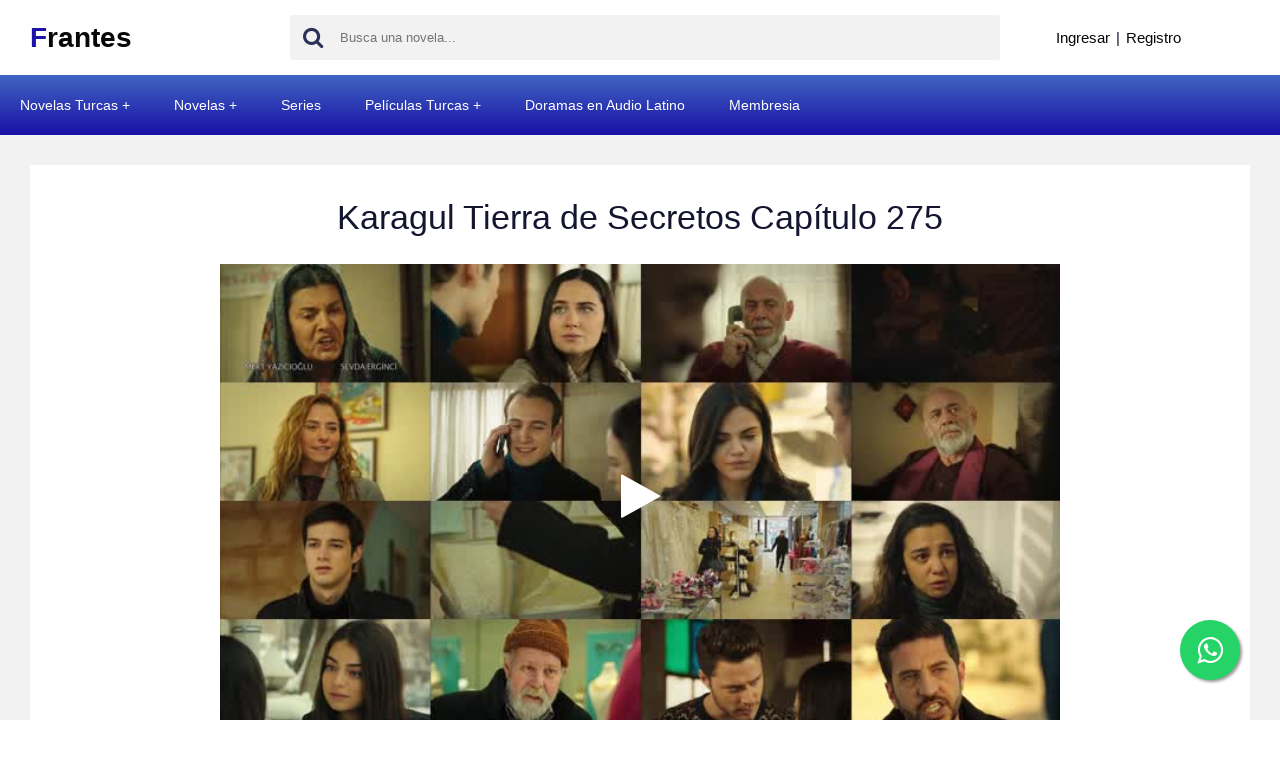

--- FILE ---
content_type: text/html; charset=UTF-8
request_url: https://frantes.com/MjA3OTU4
body_size: 7425
content:
<!doctype html>
<html lang="es">
<head>
<meta charset="UTF-8">
<meta http-equiv="X-UA-Compatible" content="IE=edge">
<link rel="shortcut icon" href="https://frantes.com/favicon.ico">
<meta name="robots" content="index, follow">
<meta name="viewport" content="width=device-width, initial-scale=1.0">
<title>Karagul Tierra de Secretos Capítulo 275 Online</title>
<meta name="description" content="Ver Online Karagul Tierra de Secretos Capítulo 275 - Karagul Tierra de Secretos Capítulo 275 Online - Karagul Tierra de Secretos Novela Turca Capítulo 275 Online - Karagul Tierra de Secretos Serie Turca Capítulo 275 Online - Ver Karagul Tierra de Secretos Capítulo 275" />
<meta property="og:description" content="Ver Online Karagul Tierra de Secretos Capítulo 275 - Karagul Tierra de Secretos Capítulo 275 Online - Karagul Tierra de Secretos Novela Turca Capítulo 275 Online - Karagul Tierra de Secretos Serie Turca Capítulo 275 Online - Ver Karagul Tierra de Secretos Capítulo 275" />
<link rel="canonical" href="https://frantes.com/MjA3OTU4" />
<meta property="og:locale" content="es_ES" />
<meta property="og:type" content="website" />

<meta property="og:title" content="Novelas Turcas en Español - Series Turcas en Español - Frantes" />
<meta property="og:url" content="https://frantes.com/MjA3OTU4" />
<meta property="og:site_name" content="Frantes.com" />
<meta property="og:image" content="https://www.danfra.com/upload/VNhNlp0c6raxz3W4PxfXTEEZq.jpeg" />
<meta name="twitter:image" content="https://www.danfra.com/upload/VNhNlp0c6raxz3W4PxfXTEEZq.jpeg">
<meta name="twitter:card" content="summary_large_image" />
<meta property="og:image:type" content="image/jpeg" />
<meta property="twitter:domain" content="frantes.com">
<meta property="twitter:url" content="https://frantes.com/MjA3OTU4">
<meta name="twitter:title" content="Frantes">

<style>@charset "utf-8";*,h1,h2,li,ul{list-style:none;margin:0;padding:0}b,h1,h3{font-weight:700}input[type=text]{width:100%;padding:10px;background:#fff;border-radius:3px}p{margin:1em 0}body{background:#fff}.container,.search form{position:relative}#main-nav ul,.products-t{overflow:hidden}body{font-family:"Helvetica Neue",Helvetica,Arial,sans-serif;color:#14162f;margin:0;font-weight:400}#main-nav li a{font-weight:600}*{border:0}*,::after,::before{-webkit-box-sizing:border-box;-moz-box-sizing:border-box;-ms-box-sizing:border-box;box-sizing:border-box;outline:0}h1,h2{font-weight:700}input[type=text]{width:100%;padding:10px;background:#fff;border-radius:3px}.container,img{max-width:100%}a{text-decoration:none;color:#08080a}#main-nav li a,.logo h1 a,.product a{text-decoration:none}h1{margin:.8em 0}h2{margin:.6em 0}img{height:auto}.bg{background:#4065c2;background:-moz-linear-gradient(top,#4065c2 0,#1910a5 100%);background:-webkit-linear-gradient(top,#4065c2 0,#1910a5 100%);background:linear-gradient(to bottom,#4065c2 0,#1910a5 100%);border:1px solid #1910a5}.container{padding-left:30px;padding-right:30px;margin:auto}#main-header .container{display:flex;align-items:center}#main-header{padding:15px 0;z-index:999;width:100%}.logo{width:260px;flex:none}.logo h1{font-size:28px;margin:0}.search{margin:auto;width:100%}.search input{padding:15px 15px 15px 50px;width:100%;height:45px;background:#f2f2f2}.search button{position:absolute;height:45px;width:45px}.search button{color:#2b3157;top:0;left:0;font-size:22px;background:0 0}.product .thumb,.shopper{position:relative}.shopper{display:flex;flex:none;margin-left:50px;font-size:15px;width:200px;flex:none}#main-nav li a,.product-title{font-size:14px}.shopper>a{margin:0 6px}#main-nav{z-index:99999}#main-wrapper>div,.products{display:flex}#main-wrapper>div,.post_conwr{display:flex}#main-nav li{float:left}#main-nav li.current a{color:#fff}#main-nav li a{display:block;padding:20px;color:#fff}#main-wrapper{padding:30px 0;background:#f2f2f2}.products-t h2{float:left;margin:0}.products{margin:10px -5px 0;flex-wrap:wrap}.product{flex:none;width:8%;padding:20px 10px;text-align:center}.product-meta{border-top:0;padding:10px 0}.product a{display:block}.product .thumb{text-align:center;width:100%;background-size:cover;background-color:#fff}.product a .thumb::before{content:'';position:absolute;top:0;left:0;width:100%;height:100%;background:rgba(255,255,255,.2);opacity:0}.product img{display:block;margin:auto}@media (max-width:920px){#main-wrapper .container{display:block}}@media (max-width:768px){.product{width:33.33333%}#main-header .container{display:block;padding-top:35px}.shopper{position:absolute;right:15px;top:0}.search{width:100%;margin-top:20px}}@media (max-width:620px){.products{margin-left:-10px;margin-right:-10px}.product{width:50%;padding:10px}#main-nav{border:0;background:0}#main-nav ul{position:absolute;width:250px;max-width:100%;z-index:999;right:15px;top:-75px;box-shadow:0 0 7px rgba(0,0,0,.2);display:none}.post_box{background:#fff;width:100%;padding:30px}.post_image{width:317px;flex:none}.post_content{padding:0 30px;width:900px}.post_title{margin-bottom:25px}.post_title{font-size:34px;line-height:1.3;margin-top:0;font-weight:400;text-align:center}.post_padd{align-items:center;margin:20px 0;font-size:14px}.post_padd>div{padding:5px 20px}.post_description{font-size:15px;text-align:justify;line-height:1.8}.mh{padding-left:20px;padding-right:20px}#main-nav li{float:none;padding:0}#main-nav li a{background:#f2f2f2;color:#444}}@media (max-width:540px){.post_box{display:block}.post_content{width:100% !important;padding:0;margin-top:25px}.post_title{font-size:25px;line-height:1.1}.product{width:100%}}</style>
<style>.post_description{font-size:15px;text-align:justify;line-height:1.8}.post_title{font-size:34px;line-height:1.3;margin-top:0;font-weight:400;text-align:center}.post_content{padding:0 30px;width:900px}.bbb,.post_image{width:317px;flex:none}.post_box{background:#fff;width:100%;padding:30px}</style>


<script type="application/ld+json">
{
  "@context": "https://schema.org",
  "@type": "TVEpisode",
  "partOfTVSeries": {
    "@type": "TVSeries",
    "name": "Karagul Tierra de Secretos"
  },
  "name": "Karagul Tierra de Secretos Capítulo 275 Online",
  "partOfSeason": {
    "@type": "TVSeason",
    "seasonNumber": "1"
  },
  "episodeNumber": "275",
  "image": "https://www.danfra.com/upload/VNhNlp0c6raxz3W4PxfXTEEZq.jpeg",
  "url": "https://frantes.com/MjA3OTU4"
}
</script>




<script>
	const loadFont = (url) => {
		var xhr = new XMLHttpRequest();
		xhr.open('GET', url, true);
		xhr.onreadystatechange = () => {
		  if (xhr.readyState == 4 && xhr.status == 200) {
			let css = xhr.responseText;
			css = css.replace(/}/g, '; font-display: swap; }');
	  
			const head = document.getElementsByTagName('head')[0];
			const style = document.createElement('style');
			style.appendChild(document.createTextNode(css));
			head.appendChild(style);
		  }
		};
		xhr.send();
	  }
	  //loadFont('https://frantes.com/assets/font-awesome.min.css');
	  loadFont('https://fonts.googleapis.com/css?family=Open+Sans:300,400,600,700');
</script>
<link rel="stylesheet" href="https://cdnjs.cloudflare.com/ajax/libs/font-awesome/6.7.2/css/all.min.css" integrity="sha512-Evv84Mr4kqVGRNSgIGL/F/aIDqQb7xQ2vcrdIwxfjThSH8CSR7PBEakCr51Ck+w+/U6swU2Im1vVX0SVk9ABhg==" crossorigin="anonymous" referrerpolicy="no-referrer" />





<link rel="manifest" href="webmanifest.php" />
<script>
navigator.serviceWorker && navigator.serviceWorker.register('./sw.js').then(function(registration) {  console.log('Excellent, registered with scope:', registration.scope);});
</script>
</head>

<noscript><iframe src="https://www.googletagmanager.com/ns.html?id=GTM-KN2G9ZZ"
height="0" width="0" style="display:none;visibility:hidden"></iframe></noscript>
<!-- End Google Tag Manager (noscript) -->
<body>
    
    <style>
     @media (max-width: 600px) {
  .product {
    width: 33% !important;
  }
}   

/* pagination */

.pagination-bar {
  margin-top: 35px;
  display: block;
}

.pagination-bar .pagination {
  margin-top: 0;
}

.pagination-bar .pagination li a {
  color: #000000;
  border-color: #cfcfcf;
}
.pagination-bar .pagination li span {
  color: #9a9a9a;
}


.pagination-bar .pagination li.active a {
  background-color: #f8f8f8;
  color: #000000;
  border-color: #cfcfcf;
  cursor: default;
  font-weight: bold;
}

.pagination-bar .pagination {
    margin-top: 0;
}

.pagination {
    display: inline-block;
    padding-left: 0;
    margin: 20px 0;
    border-radius: 4px;
}

.pagination>li {
    display: inline;
}

.pagination>li:first-child>a, .pagination>li:first-child>span {
    margin-left: 0;
    border-top-left-radius: 4px;
    border-bottom-left-radius: 4px;
}
.pagination>li>a, .pagination>li>span {
    position: relative;
    float: left;
    padding: 6px 12px;
    margin-left: -1px;
    line-height: 1.42857143;
    color: #337ab7;
    text-decoration: none;
    background-color: #fff;
    border: 1px solid #ddd;
}

.text-center {
    text-align: center;
}

    </style>
    <div id="page" class="site">
        <header id="main-header">
            <div class="container">
                <div class="logo">
                    <h1><a href="https://frantes.com/"><span style="color:#1B15A7;">F</span>rantes</a></h1>
                </div>
                <div class="search">
                    <form action="https://frantes.com/">
                        <input id="autocomplete-ajax" type="text" name="s" value="" placeholder="Busca una novela..." autocomplete="off">
                        <button type="submit"><i class="fa fa-search"></i></button>
                    </form>
                </div>
                <div class="shopper">
                                      
                    <a href="https://frantes.com/login/">Ingresar</a> |  <a href="https://frantes.com/signup/">Registro</a> 
                   
                    
                                    </div>
                <!-- <div class="menu-toggle"><i class="fa fa-bars"></i></div> -->
            </div>
        </header>
       
		
		
	
		



<div id="container">
    <nav class="main-nav-menu">
        <ul>
		    
			<li><a href="#">Novelas Turcas</a>
			
			<ul>
			<li><a href="https://frantes.com/Y2F0LTQ3">Novelas Turcas en Audio Latino</a></li>
			<li><a href="https://frantes.com/Y2F0LTE0">Novelas Turcas en Audio Español</a></li>
			<li><a href="https://frantes.com/Y2F0LTE5">Novelas Turcas Subtituladas</a></li>
			</ul>
			
			</li>
			
			<li><a href="#">Novelas</a>
			
			<ul>
			   <li><a href="https://frantes.com/Y2F0LTM0">Novelas Mexicanas</a></li>
			   <li><a href="https://frantes.com/Y2F0LTM1">Novelas USA</a></li>
			   <li><a href="https://frantes.com/Y2F0LTM2">Novelas Colombianas</a></li>
			   <li><a href="https://frantes.com/Y2F0LTI2">Novelas Brasileñas</a></li>
			   <li><a href="https://frantes.com/Y2F0LTQ0">Novelas Chilenas</a></li>
			   <li><a href="https://frantes.com/Y2F0LTQ1">Novelas Argentinas</a></li>
			   <li><a href="https://frantes.com/Y2F0LTQ4">Novelas Venezolanas</a></li>
			   <li><a href="https://frantes.com/Y2F0LTMz">Novelas Filipinas</a></li>
			   <li><a href="https://frantes.com/Y2F0LTQx">Novelas Italianas</a></li>
			   <li><a href="https://frantes.com/Y2F0LTQ2">Novelas Griegas</a></li>
			   <li><a href="https://frantes.com/Y2F0LTY3">Novelas Brasileñas Subtituladas</a></li>
			   <li><a href="https://frantes.com/Y2F0LTIz">Novelas Indias en Audio Latino</a></li>
			   <li><a href="https://frantes.com/Y2F0LTQy">Novelas Peruanas</a></li>
			</ul>
			
			</li>
			
			
			            
			         
			  <li><a href="https://frantes.com/Y2F0LTQw">Series</a></li>
			  <li><a href="#">Películas Turcas</a>
						
				<ul>
				<li class="current"><a href="https://frantes.com/Y2F0cGVsaS01MQ">Películas Turcas Audio Latino</a></li>
			    <li class="current"><a href="https://frantes.com/Y2F0cGVsaS01Mg">Películas Turcas Audio Español</a></li>
			    <li class="current"><a href="https://frantes.com/Y2F0cGVsaS02Ng">Películas Turcas Subtituladas</a></li>
				</ul>
						
				</li>
			      
			  
			    
			    <li><a href="https://frantes.com/Y2F0LTI0">Doramas en Audio Latino</a></li>
				<li class="current"><a href="https://frantes.com/payment/">Membresia</a></li>
            
        </ul>
    </nav>
</div>	



<style>
@media (max-width: 600px) {
nav.main-nav-menu ul li ul li {	
background: linear-gradient(to bottom, #40bec2 0, #1096a5 100%);
}
}
</style>	
	


<style>
#container {
	margin: 0 auto;
}

nav.main-nav-menu {
	background: linear-gradient(to bottom,#4065c2 0,#1910a5 100%);
}

nav.main-nav-menu ul {
	padding: 0;
  margin: 0;
	list-style: none;
	position: relative;
	}
	
nav.main-nav-menu ul li {
	display:inline-block;
	background: linear-gradient(to bottom,#4065c2 0,#1910a5 100%);
	}

nav.main-nav-menu a {
	display:block;
	padding:0 20px;	
	color:#FFF;
	font-size:14px;
	line-height: 60px;
	text-decoration:none;
}

nav.main-nav-menu a:hover { 
	background-color: #000000; 
	text-decoration:none;
}

/* Hide Dropdowns by Default */
nav.main-nav-menu ul ul {
	display: none;
	position: absolute; 
	top: 60px; /* the height of the main nav */
	z-index:1;
}
	
/* Display Dropdowns on Hover */
nav.main-nav-menu ul li:hover > ul {
	display:inherit;
}
	
/* Fisrt Tier Dropdown */
nav.main-nav-menu ul ul li {
	width:250px;
	float:none;
	display:list-item;
	position: relative;
}

/* Second, Third and more Tiers	*/
nav.main-nav-menu ul ul ul li {
	position: relative;
	top:-60px; 
	left:170px;
}

	
/* Change this in order to change the Dropdown symbol */
li > a:after { content:  ' +'; }
li > a:only-child:after { content: ''; }
</style>



		
		
		
		
		
		
		
		
		
        <main id="main-wrapper">
            <div class="container" id="container_content">
			
			                <div class="post_box">
    <div class="post_conwr">
        <div class="post_content" style="margin:auto;">
            <h1 class="post_title">Karagul Tierra de Secretos Capítulo 275</h1>
            
            
                <div class="videoiframe" style="background-image: url(https://downloads.danfra.com/images/karagul-tierra-de-secretos-capitulo-275.jpg);background-repeat: no-repeat;background-size: cover;">
                    <div class="iframefk">
                        <a href="https://frantes.com/signup/">
                            
                            <i class="fa fa-play" aria-hidden="true"></i>
                        </a>
                    </div>
                </div><div class="prev_next"><div class="pn_prev"><a href="https://frantes.com/MjA3ODcx" title="Capítulo anterior" class="bg"><i class="fa fa-angle-left" aria-hidden="true"></i> Capítulo 274</a></div><div class="pn_next"><a href="https://frantes.com/MjA3OTU3" title="Capítulo siguiente" class="bg">Capítulo 276 <i class="fa fa-angle-right" aria-hidden="true"></i></a></div></div>            
            

  
            
<style>
#col3 {
    overflow: hidden;
    margin-left: -5px;
    margin-right: -5px;
    display: flex;
    flex-wrap: wrap;
    margin-top: 40px;
}
#col3 .videobox.videorelated {
    width: 18%;
    border: 1px solid #201eaa;
    padding: 8px;
    text-align: center;
    border-radius: 5px;
    margin: 5px;
}
@media (max-width: 600px) {
  
  #col3 .videobox.videorelated {
   width: 29% !important;   
      
  }
  #container_content {
      padding: 0;
  }
  .post_box {
      padding: 10px;
  }
  
  .videoiframe {
	 width: 100%; 
  }
    
}
</style>

<div id="col3">

<div class="videobox videorelated">
<a href="https://frantes.com/MjA2MjMz" align="center" style="overflow:hidden;display: block;font-weight: normal;color: #00488f;font-weight: bold;padding: 1px 0 0;margin: 0 0 5px;width: 100%;font-size: 100.01%;text-decoration: none;"><img src="https://downloads.danfra.com/images/karagul-tierra-de-secretos-capitulo-255_thumbnail.jpg"> Karagul Tierra de Secretos Capítulo 255</a>
</div><div class="videobox videorelated">
<a href="https://frantes.com/MjA2Mjkw" align="center" style="overflow:hidden;display: block;font-weight: normal;color: #00488f;font-weight: bold;padding: 1px 0 0;margin: 0 0 5px;width: 100%;font-size: 100.01%;text-decoration: none;"><img src="https://downloads.danfra.com/images/karagul-tierra-de-secretos-capitulo-256_thumbnail.jpg"> Karagul Tierra de Secretos Capítulo 256</a>
</div><div class="videobox videorelated">
<a href="https://frantes.com/MjA2Mjg5" align="center" style="overflow:hidden;display: block;font-weight: normal;color: #00488f;font-weight: bold;padding: 1px 0 0;margin: 0 0 5px;width: 100%;font-size: 100.01%;text-decoration: none;"><img src="https://downloads.danfra.com/images/karagul-tierra-de-secretos-capitulo-257_thumbnail.jpg"> Karagul Tierra de Secretos Capítulo 257</a>
</div><div class="videobox videorelated">
<a href="https://frantes.com/MjA2MzQw" align="center" style="overflow:hidden;display: block;font-weight: normal;color: #00488f;font-weight: bold;padding: 1px 0 0;margin: 0 0 5px;width: 100%;font-size: 100.01%;text-decoration: none;"><img src="https://downloads.danfra.com/images/karagul-tierra-de-secretos-capitulo-258_thumbnail.jpg"> Karagul Tierra de Secretos Capítulo 258</a>
</div><div class="videobox videorelated">
<a href="https://frantes.com/MjA2NTIw" align="center" style="overflow:hidden;display: block;font-weight: normal;color: #00488f;font-weight: bold;padding: 1px 0 0;margin: 0 0 5px;width: 100%;font-size: 100.01%;text-decoration: none;"><img src="https://downloads.danfra.com/images/karagul-tierra-de-secretos-capitulo-259_thumbnail.jpg"> Karagul Tierra de Secretos Capítulo 259</a>
</div><div class="videobox videorelated">
<a href="https://frantes.com/MjA2NTE5" align="center" style="overflow:hidden;display: block;font-weight: normal;color: #00488f;font-weight: bold;padding: 1px 0 0;margin: 0 0 5px;width: 100%;font-size: 100.01%;text-decoration: none;"><img src="https://downloads.danfra.com/images/karagul-tierra-de-secretos-capitulo-260_thumbnail.jpg"> Karagul Tierra de Secretos Capítulo 260</a>
</div><div class="videobox videorelated">
<a href="https://frantes.com/MjA2NTcz" align="center" style="overflow:hidden;display: block;font-weight: normal;color: #00488f;font-weight: bold;padding: 1px 0 0;margin: 0 0 5px;width: 100%;font-size: 100.01%;text-decoration: none;"><img src="https://downloads.danfra.com/images/karagul-tierra-de-secretos-capitulo-261_thumbnail.jpg"> Karagul Tierra de Secretos Capítulo 261</a>
</div><div class="videobox videorelated">
<a href="https://frantes.com/MjA2NjIx" align="center" style="overflow:hidden;display: block;font-weight: normal;color: #00488f;font-weight: bold;padding: 1px 0 0;margin: 0 0 5px;width: 100%;font-size: 100.01%;text-decoration: none;"><img src="https://downloads.danfra.com/images/karagul-tierra-de-secretos-capitulo-262_thumbnail.jpg"> Karagul Tierra de Secretos Capítulo 262</a>
</div><div class="videobox videorelated">
<a href="https://frantes.com/MjA2NjIw" align="center" style="overflow:hidden;display: block;font-weight: normal;color: #00488f;font-weight: bold;padding: 1px 0 0;margin: 0 0 5px;width: 100%;font-size: 100.01%;text-decoration: none;"><img src="https://downloads.danfra.com/images/karagul-tierra-de-secretos-capitulo-263_thumbnail.jpg"> Karagul Tierra de Secretos Capítulo 263</a>
</div><div class="videobox videorelated">
<a href="https://frantes.com/MjA2Njc2" align="center" style="overflow:hidden;display: block;font-weight: normal;color: #00488f;font-weight: bold;padding: 1px 0 0;margin: 0 0 5px;width: 100%;font-size: 100.01%;text-decoration: none;"><img src="https://downloads.danfra.com/images/karagul-tierra-de-secretos-capitulo-264_thumbnail.jpg"> Karagul Tierra de Secretos Capítulo 264</a>
</div><div class="videobox videorelated">
<a href="https://frantes.com/MjA2ODUz" align="center" style="overflow:hidden;display: block;font-weight: normal;color: #00488f;font-weight: bold;padding: 1px 0 0;margin: 0 0 5px;width: 100%;font-size: 100.01%;text-decoration: none;"><img src="https://downloads.danfra.com/images/karagul-tierra-de-secretos-capitulo-265_thumbnail.jpg"> Karagul Tierra de Secretos Capítulo 265</a>
</div><div class="videobox videorelated">
<a href="https://frantes.com/MjA2ODQ5" align="center" style="overflow:hidden;display: block;font-weight: normal;color: #00488f;font-weight: bold;padding: 1px 0 0;margin: 0 0 5px;width: 100%;font-size: 100.01%;text-decoration: none;"><img src="https://downloads.danfra.com/images/karagul-tierra-de-secretos-capitulo-266_thumbnail.jpg"> Karagul Tierra de Secretos Capítulo 266</a>
</div><div class="videobox videorelated">
<a href="https://frantes.com/MjA2OTYz" align="center" style="overflow:hidden;display: block;font-weight: normal;color: #00488f;font-weight: bold;padding: 1px 0 0;margin: 0 0 5px;width: 100%;font-size: 100.01%;text-decoration: none;"><img src="https://downloads.danfra.com/images/karagul-tierra-de-secretos-capitulo-267_thumbnail.jpg"> Karagul Tierra de Secretos Capítulo 267</a>
</div><div class="videobox videorelated">
<a href="https://frantes.com/MjA2OTYy" align="center" style="overflow:hidden;display: block;font-weight: normal;color: #00488f;font-weight: bold;padding: 1px 0 0;margin: 0 0 5px;width: 100%;font-size: 100.01%;text-decoration: none;"><img src="https://downloads.danfra.com/images/karagul-tierra-de-secretos-capitulo-268_thumbnail.jpg"> Karagul Tierra de Secretos Capítulo 268</a>
</div><div class="videobox videorelated">
<a href="https://frantes.com/MjA3MTA2" align="center" style="overflow:hidden;display: block;font-weight: normal;color: #00488f;font-weight: bold;padding: 1px 0 0;margin: 0 0 5px;width: 100%;font-size: 100.01%;text-decoration: none;"><img src="https://downloads.danfra.com/images/karagul-tierra-de-secretos-capitulo-269_thumbnail.jpg"> Karagul Tierra de Secretos Capítulo 269</a>
</div><div class="videobox videorelated">
<a href="https://frantes.com/MjA3Mjkw" align="center" style="overflow:hidden;display: block;font-weight: normal;color: #00488f;font-weight: bold;padding: 1px 0 0;margin: 0 0 5px;width: 100%;font-size: 100.01%;text-decoration: none;"><img src="https://downloads.danfra.com/images/karagul-tierra-de-secretos-capitulo-270_thumbnail.jpg"> Karagul Tierra de Secretos Capítulo 270</a>
</div><div class="videobox videorelated">
<a href="https://frantes.com/MjA3Mjg5" align="center" style="overflow:hidden;display: block;font-weight: normal;color: #00488f;font-weight: bold;padding: 1px 0 0;margin: 0 0 5px;width: 100%;font-size: 100.01%;text-decoration: none;"><img src="https://downloads.danfra.com/images/karagul-tierra-de-secretos-capitulo-271_thumbnail.jpg"> Karagul Tierra de Secretos Capítulo 271</a>
</div><div class="videobox videorelated">
<a href="https://frantes.com/MjA3NzE1" align="center" style="overflow:hidden;display: block;font-weight: normal;color: #00488f;font-weight: bold;padding: 1px 0 0;margin: 0 0 5px;width: 100%;font-size: 100.01%;text-decoration: none;"><img src="https://downloads.danfra.com/images/karagul-tierra-de-secretos-capitulo-272_thumbnail.jpg"> Karagul Tierra de Secretos Capítulo 272</a>
</div><div class="videobox videorelated">
<a href="https://frantes.com/MjA3ODcy" align="center" style="overflow:hidden;display: block;font-weight: normal;color: #00488f;font-weight: bold;padding: 1px 0 0;margin: 0 0 5px;width: 100%;font-size: 100.01%;text-decoration: none;"><img src="https://downloads.danfra.com/images/karagul-tierra-de-secretos-capitulo-273_thumbnail.jpg"> Karagul Tierra de Secretos Capítulo 273</a>
</div><div class="videobox videorelated">
<a href="https://frantes.com/MjA3ODcx" align="center" style="overflow:hidden;display: block;font-weight: normal;color: #00488f;font-weight: bold;padding: 1px 0 0;margin: 0 0 5px;width: 100%;font-size: 100.01%;text-decoration: none;"><img src="https://downloads.danfra.com/images/karagul-tierra-de-secretos-capitulo-274_thumbnail.jpg"> Karagul Tierra de Secretos Capítulo 274</a>
</div>            


            
               
            
        </div>
            
            
            
            
            
        </div>
    </div>
</div>
        </main>
        <footer id="main-footer">
            <div class="container">
                © Copyright 2026                <p><a href="https://frantes.com/preguntas-frecuentes/">Preguntas frecuentes</a></p>
                <p><img src="https://frantes.com/assets/img/formas_de_pago.webp" width="297" height="89" alt="Formas de pago"></p>
                 
            </div>
        </footer> 
    </div>
<script>
    var ajax_url = 'https://frantes.com/ajax/';
</script>


<style>
@media (max-width: 800px) {
    
.post_conwr {
 display: block !important;   
} 
.post_image, .bbb {
    width:100%;
}

.post_image img{
    width:80%;
}
.post_content {
    width: 100% !important;
}

}
</style>



<link rel="stylesheet" href="https://frantes.com/style.css?ver=1769824351" type="text/css" media="print" onload="this.media='all'">
<script src="https://frantes.com/assets/jquery.min.js"></script>
<script defer src="https://frantes.com/assets/js.js?ver=1769824351"></script>

<div class="menu-icon-wrapper" id="menu-icon-wrapper" style="display:none;">
<a href="" class="menu-icon"></a>
</div>

<div class="menu-wrapper hide" id="sidebar_menu" style="display:none;">
            
            <ul class="menu">
                <li><a href="https://frantes.com/Y2F0LTQ3">Novelas Turcas en Audio Latino</a></li><li><a href="https://frantes.com/Y2F0LTE0">Novelas Turcas en Audio Español</a></li><li><a href="https://frantes.com/Y2F0LTE5">Novelas Turcas Subtituladas</a></li><li><a href="https://frantes.com/Y2F0LTM0">Novelas Mexicanas</a></li><li><a href="https://frantes.com/Y2F0LTM1">Novelas USA</a></li><li><a href="https://frantes.com/Y2F0LTM2">Novelas Colombianas</a></li><li><a href="https://frantes.com/Y2F0LTI2">Novelas Brasileñas</a></li><li><a href="https://frantes.com/Y2F0LTQ0">Novelas Chilenas</a></li><li><a href="https://frantes.com/Y2F0LTQ4">Novelas Venezolanas</a></li><li><a href="https://frantes.com/Y2F0LTQw">Series</a></li><li><a href="https://frantes.com/Y2F0cGVsaS01MQ">Películas Turcas Audio Latino</a></li><li><a href="https://frantes.com/Y2F0cGVsaS01Mg">Películas Turcas Audio Español</a></li><li><a href="https://frantes.com/Y2F0cGVsaS02Ng">Películas Turcas Subtituladas</a></li><li><a href="https://frantes.com/Y2F0LTY3">Novelas Brasileñas Subtituladas</a></li><li><a href="https://frantes.com/Y2F0LTIz">Novelas Indias en Audio Latino</a></li><li><a href="https://frantes.com/Y2F0LTMz">Novelas Filipinas</a></li><li><a href="https://frantes.com/Y2F0LTI0">Doramas en Audio Latino</a></li><li><a href="https://frantes.com/Y2F0LTQx">Novelas Italianas</a></li><li><a href="https://frantes.com/Y2F0LTQ2">Novelas Griegas</a></li><li><a href="https://frantes.com/Y2F0LTQy">Novelas Peruanas</a></li><li><a href="https://frantes.com/payment/">Membresia</a></li>                
               
            </ul>
        </div>
		
		
<style>
      #online-visitors-list {
        background-color: white;
        text-align: center;
        font-family: "Trebuchet MS", Arial, Helvetica, sans-serif;
        font-weight: 300;
        font-size: 15px;
        color: #8dc0e3;
      }

      #online-visitors-list a {
        text-decoration: none;
        color: #8dc066;
        padding-left: 5px;
      }

      #online-visitors-list b {
        font-size: 30px;
        color: #8db0e3;
      }
    </style>
	
<div id="online-visitors-list"></div>	
		
        
<style>
.menu-wrapper {
    background-color: #2e3db5;
    position: absolute;
    top: 0;
    left: -100%;
    bottom: 0;
    width: 44%;
     /* overflow-y: auto;  */
}


.closeNavIcon-responsive {
    display: inline-block;
}

@keyframes move-sidebar {
    from {
        transform: translateX(-100%);
    }
    to {
        transform: translateX(0%);
    }
}

@keyframes move-sidebar-inside {
    from {
        transform: translateX(0%);
    }
    to {
        transform: translateX(-100%);
    }
}

.menu-wrapper.show {
    left: 0;
    animation: move-sidebar 1s cubic-bezier(.01,.87,.36,.99);
    display: block !important;
    position: fixed;
}

.menu-wrapper.hide {
    left: 0;
    animation: move-sidebar-inside 1s cubic-bezier(.01,.87,.36,.99) 1 normal forwards;
}

.menu {
    font-family: Arial, "Helvetica Neue", Helvetica, sans-serif;
    font-size: 16px;
}

.menu li {
    display: block;
    position: relative;
}

.menu li ul {
    background-color: #ec5539;
    box-shadow: inset 0 2px 4px 0 rgba(0, 0, 0, 0.1);
    overflow: hidden;
    height: 0;
}

.menu li.active>ul {
    height: initial;
}

.menu a {
    color: #DDD;
    text-decoration: none;
    padding: 10px 5px;
    display: block;
    position: relative;
}

.menu a:hover,
.menu a:hover>i:first-child,
.menu li.active>a,
.menu li.active>a i {
    background-color: gold;
    color: #000;
}

.menu a .cavet {
    position: absolute;
    right: 10px;
    transform: rotate(0deg);
    transition: transform 0.5s;
    display: inline-block;
    width: 20px;
}

.menu li.active>a .cavet {
    transform: rotate(90deg);
}

.menu li+li a {
    border-top: 1px solid #bfbcbb;
}

.menu a i {
    display: inline-block;
    padding-right: 10px;
    text-align: center;
    width: 20px;
    color: #fff;
}

.menu,
.menu ul {
    list-style-type: none;
    padding: 0;
    margin: 0;
}

::selection {
    background-color: none;
}

/* menu animated icon */
.menu-icon, .menu-icon:before, .menu-icon:after{
    display: inline-block;
    background-color: rgb(255, 255, 255);
    height: 5px;
    width: 30px;
    transition: transform 0.5s cubic-bezier(.01,.87,.36,.99);
    transform-origin: left;
    border-radius: 2px;
}

.menu-icon:before, .menu-icon:after{
    content: "";
    position: absolute;
    left: 0;
}

.menu-icon{
    position: relative;
    transition: background-color 5;
    animation: fadeIn 1s cubic-bezier(.01,.87,.36,.99) 0s 1 normal forwards;
}

.menu-icon:before{
    top: 210%;
}

.menu-icon:after{
    bottom: 210%;
}

.menu-icon.active{
    animation: fadeOut 0.5s cubic-bezier(.01,.87,.36,.99) 0s 1 normal forwards;
}

@keyframes fadeOut{
    from{background-color: rgb(255, 255, 255);}
    to{background-color: rgba(255, 255, 255, 0);}
}

@keyframes fadeIn{
    from{background-color: rgba(255, 255, 255, 0);}
    to{background-color: rgb(255, 255, 255);}
}

.menu-icon.active:before{
    transform: rotate(-45deg);
}

.menu-icon.active:after{
    transform: rotate(45deg);
}

.menu-wrapper{

}

.menu-icon-wrapper{
    height: 40px;
    position: relative;
    top: 38px;
    width: 50px;
    background: #2e3db5;
    position: absolute;
    left: 100%;
    border-top-right-radius: 3px;
    border-bottom-right-radius: 3px;
}

#menu-icon-wrapper.show {
    left: 44.1%;
    animation: move-sidebar 1s cubic-bezier(.01,.87,.36,.99);
}


.menu-icon-wrapper a{
   margin-top: 18px;
   margin-left: 10px;
}    

@media (max-width: 600px) {
  .menu-icon-wrapper {
    display: block !important;
    left: 0;
    position: fixed;
  }
  .logo h1 {
      margin-left: 30px;
  }
}
</style>

<script>
$(".menu li").click(function(event){
            event.stopPropagation(); //stop trigger parent
            var el = $(this).parents("li").siblings();
            el = el.length == 0 ? $(this).siblings() : el;
            el.find(".active").addBack().removeClass("active");

           if ( $(this).hasClass("active") ){
                $(this).find(".active").addBack().removeClass("active");
            } else{
                $(this).addClass("active");
            }
            
        });

        // responsive menu for mobile and tablet
        var responsive = function(){
            var s = 600;
          
            $(window).resize(function(){
                windowSize(s);
            });
            windowSize(s);
        }

        var windowSize = function(s){
            var w = $(window).width();
            if ( w <= s ){
                //$(".menu-icon").removeClass("active");
                //$(".menu-wrapper").addClass("hide").removeClass("show");
            } else{
                //$(".menu-icon").addClass("active");
                //$(".menu-wrapper").addClass("show").removeClass("hide");
            }
        }
        
        responsive();
        
        $(".menu-icon").click(function(e){
             e.preventDefault();
             $(this).toggleClass("active");

             //set default
            //$(this).parents(".menu-wrapper").addClass("hide").removeClass("show");

            if ( $(this).hasClass("active") ){
               $( "#sidebar_menu" ).addClass("show").removeClass("hide");
               $( "#menu-icon-wrapper" ).addClass("show").removeClass("hide");
            } else{
                $( "#sidebar_menu" ).addClass("hide").removeClass("show");
                $( "#menu-icon-wrapper" ).removeClass("show");
            }
        });
        
$(document).on('click', '.current > ul', function(){
    console.log('123');
$(this).parent().find('.submenu').slideToggle();
});        
        
</script>



<style>
#main-nav .submenu {
  position: absolute;
  width: 250px;
  z-index: 999;
  background: #FFF;
  box-shadow: 0px 0px 4px rgba(0,0,0,0.1);
  display: none;
}
#main-nav  .current:hover .submenu {
  display: block;
}
#main-nav  .submenu li a{
  display: block;
  padding: 5px 10px;
  color: #000;
}
#main-nav .submenu li {
  float: none;
  padding: 6px;
}


.float{
	position:fixed;
	width:60px;
	height:60px;
	bottom:40px;
	right:40px;
	background-color:#25d366;
	color:#FFF;
	border-radius:50px;
	text-align:center;
  font-size:30px;
	box-shadow: 2px 2px 3px #999;
  z-index:100;
}

.my-float{
	margin-top:16px;
}    
</style>


<link rel="stylesheet" href="https://maxcdn.bootstrapcdn.com/font-awesome/4.5.0/css/font-awesome.min.css">
<a href="https://api.whatsapp.com/send?phone=+51938820368&text=Hola+Frantes,+tengo+una+consulta" class="float" target="_blank">
<i class="fa fa-whatsapp my-float"></i>
</a>


<style>

ul.result_ajax {
    position: absolute;
    z-index: 9999;
    background: #292d30;
    width: 40%;
    text-align:left;
}
.result_ajax li {
    border-bottom: 1px solid #000;
    border-top: 1px solid #444;
}
.result_ajax li a {
    display: block;
    overflow: hidden;
    color: #FFF;
    font-size: 12px;
}
.result_ajax li:hover {
	background: #cd1d1f;
}
.result_ajax li a img {
    width: 47px;
    margin-right: 12px;
}

@media (max-width: 600px) {

ul.result_ajax {
    position: absolute;
    z-index: 9999;
    background: #292d30;
    width: 100%;
    text-align:left;
}	
	
}
</style>

<script>
var timer;
$('#autocomplete-ajax').on('keyup', function(e){
		$('.result_ajax').remove();
		var $this = $(this);
		var search_text = $(this).val();
		//if( search_text.length >= 2 && e.which <= 90 && e.which >= 48 ) {
			if( search_text.length >= 2 ) {
			clearTimeout(timer);
			timer = setTimeout(function () {
			$.post( "/buscador-ajax", 
				{ search_text: search_text }
				)
				.done(function(data) {
					console.log(data);
					if( data ) {
						var output = '<ul class="result_ajax">';
						output += data;
						output += '</ul>';
						$this.after(output);	
					}
				//clearconsole(); 
				})
				.fail(function() {
					console.log( "error" );
				});
			}, 150);
		}
	});
	

		setInterval(function(){
			$.post( "/update-login/")
			.done(function(data) {
			});
		}, 100 * 1000);

</script>

        


</body>
</html>